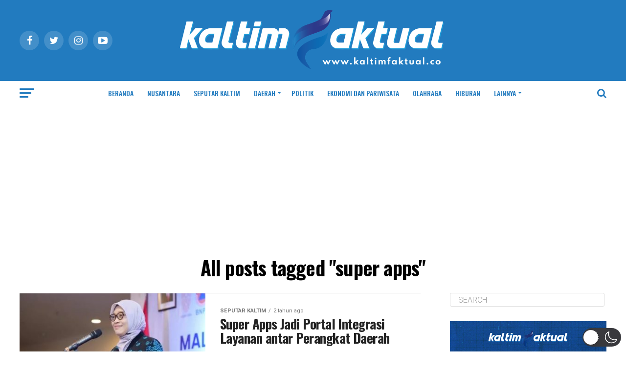

--- FILE ---
content_type: text/html; charset=utf-8
request_url: https://www.google.com/recaptcha/api2/aframe
body_size: 183
content:
<!DOCTYPE HTML><html><head><meta http-equiv="content-type" content="text/html; charset=UTF-8"></head><body><script nonce="wZOwt0SZvuTzWk1qEdN-eA">/** Anti-fraud and anti-abuse applications only. See google.com/recaptcha */ try{var clients={'sodar':'https://pagead2.googlesyndication.com/pagead/sodar?'};window.addEventListener("message",function(a){try{if(a.source===window.parent){var b=JSON.parse(a.data);var c=clients[b['id']];if(c){var d=document.createElement('img');d.src=c+b['params']+'&rc='+(localStorage.getItem("rc::a")?sessionStorage.getItem("rc::b"):"");window.document.body.appendChild(d);sessionStorage.setItem("rc::e",parseInt(sessionStorage.getItem("rc::e")||0)+1);localStorage.setItem("rc::h",'1769968209850');}}}catch(b){}});window.parent.postMessage("_grecaptcha_ready", "*");}catch(b){}</script></body></html>

--- FILE ---
content_type: application/javascript; charset=utf-8
request_url: https://fundingchoicesmessages.google.com/f/AGSKWxUng2sypSIpPHxVrgA9WYdHQG2Np8mVpGketygBZvl3yDQ9MV2pa5GS1EpfbpP5Az5idRe5vgiRQTt8OFcI_Rr4yRPYeCZMzLTmLZMPIHhKeyHWSs0XEBdHwq02lxmVc-kwCtREHVH1uFgl5Nd19-UAB9w-4qOh-FxZH8HjtViEBL7ax1pBK_YQSI-9/__bannerad./adsdm./layer/ads./rightnavadsanswer./dne_ad.
body_size: -1289
content:
window['381eb048-dd8c-4ce3-8bf8-e9ee56076ed7'] = true;